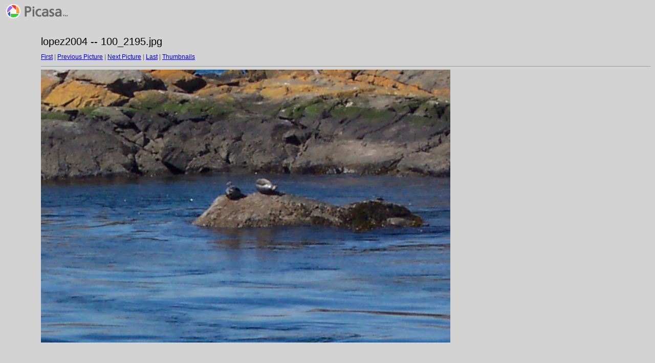

--- FILE ---
content_type: text/html
request_url: http://northmanfamily.com/gallery/Lopez_Island_2004/target37.html
body_size: 835
content:
<html>
<head>
<title>100_2195.jpg</title>
<meta http-equiv="Content-Type" content="text/html; charset=iso-8859-1">
<link rel="stylesheet" href="style.css" type="text/css">
</head>
<body bgcolor="#FFFFFF" text="#000000">
<span class="textbg">lopez2004 -- 100_2195.jpg </span><br> <span class="textsm"></span>
<p><span class="textreg">
<a href="target0.html">First</a> |
<a href="target36.html">Previous Picture</a> |
<a href="target38.html">Next Picture</a> |
<a href="target92.html">Last</a> | <a href="index.html">Thumbnails</a><br>
</span><hr size="1">



<a href="index.html"><img src="images/100_2195.jpg" width="800" height="533 alt="100_2195.jpg"" title="100_2195.jpg (large)" bytes" border="0"></a><p>
<map name="Map">
  <area shape="rect" coords="95,1,129,44" href="frameset.htm">
</map>
</body>
</html>
